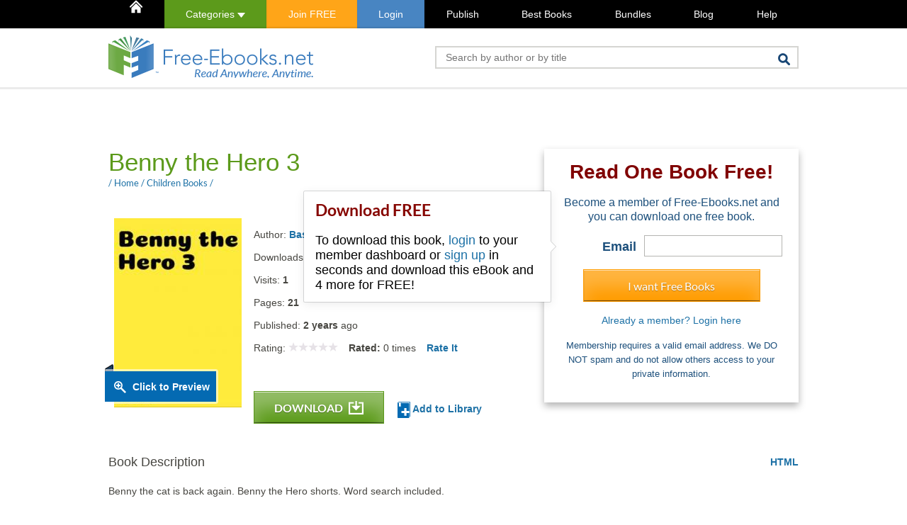

--- FILE ---
content_type: text/html; charset=UTF-8
request_url: https://www.free-ebooks.net/comments.php
body_size: 357
content:
{"comments":[{"comment_id":"23002","posted_on":"14 Dec 2023","name":"Purav Jha","profile_image":"default.png","comment":"Over all, the book was worth it, and I really felt it, but I also tried to find it on other platforms too, but I didn't get it. I think this should get published on other online publishing platforms like Shabd.in so it can reach more people.","rating":"5","title":"Must Read!","replies":[{"comment_id":"23007","posted_on":"19 Dec 2023","name":"Basak Serin","profile_image":"1481608.jpg","comment":"Thank you for the feedback.","rating":"0","title":""}]}],"total_comments":2}

--- FILE ---
content_type: text/html; charset=utf-8
request_url: https://www.google.com/recaptcha/api2/aframe
body_size: 265
content:
<!DOCTYPE HTML><html><head><meta http-equiv="content-type" content="text/html; charset=UTF-8"></head><body><script nonce="Nrivw88zmJt0163ahzvhhA">/** Anti-fraud and anti-abuse applications only. See google.com/recaptcha */ try{var clients={'sodar':'https://pagead2.googlesyndication.com/pagead/sodar?'};window.addEventListener("message",function(a){try{if(a.source===window.parent){var b=JSON.parse(a.data);var c=clients[b['id']];if(c){var d=document.createElement('img');d.src=c+b['params']+'&rc='+(localStorage.getItem("rc::a")?sessionStorage.getItem("rc::b"):"");window.document.body.appendChild(d);sessionStorage.setItem("rc::e",parseInt(sessionStorage.getItem("rc::e")||0)+1);localStorage.setItem("rc::h",'1769414173641');}}}catch(b){}});window.parent.postMessage("_grecaptcha_ready", "*");}catch(b){}</script></body></html>